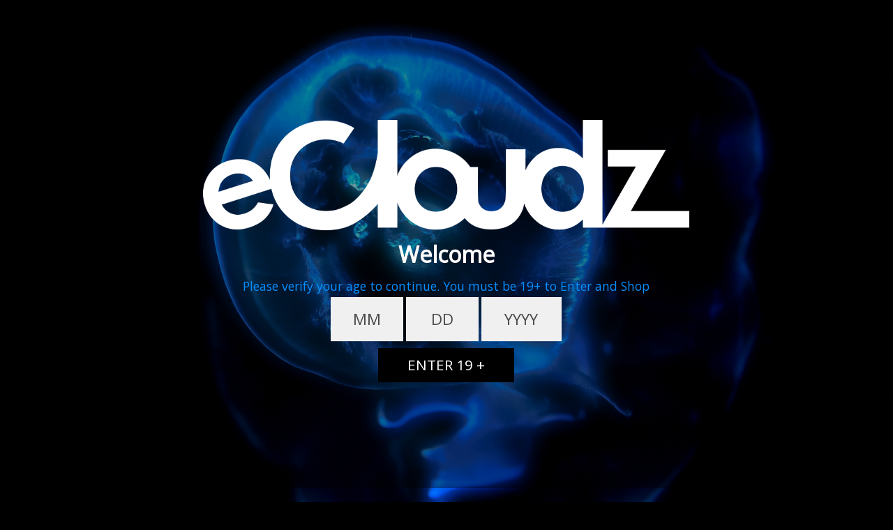

--- FILE ---
content_type: text/css
request_url: https://ecloudz.com/cdn/shop/t/2/assets/storepickup.scss.css?v=20952971935466643591584907452
body_size: -519
content:
#storePickupApp .checkoutMethodsContainer.default .checkoutMethod img {
  filter: invert(1); }

#storePickupApp .checkoutMethodsContainer.default .checkoutMethod.active {
  color: #000 !important; }

#storePickupApp .checkoutMethodsContainer.default .checkoutMethod .checkoutMethodImage svg {
  filter: invert(1); }

#storePickupApp .checkoutMethodsContainer.default .checkoutMethod.active .checkoutMethodImage svg {
  filter: invert(0); }

#storePickupApp .checkoutMethodsContainer.default .checkoutMethod .checkoutMethodName {
  color: white !important; }

#storePickupApp .checkoutMethodsContainer.default .checkoutMethod.active .checkoutMethodName {
  color: #000 !important; }

#storePickupApp .checkoutMethodContainer .inputWithButton input[type=text]::placeholder {
  color: #333 !important; }

#storePickupApp .checkoutMethodContainer .locations .location.active {
  color: #000; }
